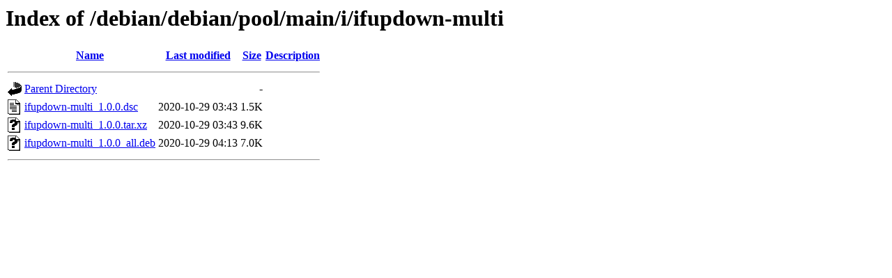

--- FILE ---
content_type: text/html;charset=UTF-8
request_url: http://ftp.uni-hannover.de/debian/debian/pool/main/i/ifupdown-multi/
body_size: 487
content:
<!DOCTYPE HTML PUBLIC "-//W3C//DTD HTML 3.2 Final//EN">
<html>
 <head>
  <title>Index of /debian/debian/pool/main/i/ifupdown-multi</title>
 </head>
 <body>
<h1>Index of /debian/debian/pool/main/i/ifupdown-multi</h1>
  <table>
   <tr><th valign="top"><img src="/icons/blank.gif" alt="[ICO]"></th><th><a href="?C=N;O=D">Name</a></th><th><a href="?C=M;O=A">Last modified</a></th><th><a href="?C=S;O=A">Size</a></th><th><a href="?C=D;O=A">Description</a></th></tr>
   <tr><th colspan="5"><hr></th></tr>
<tr><td valign="top"><img src="/icons/back.gif" alt="[PARENTDIR]"></td><td><a href="/debian/debian/pool/main/i/">Parent Directory</a></td><td>&nbsp;</td><td align="right">  - </td><td>&nbsp;</td></tr>
<tr><td valign="top"><img src="/icons/text.gif" alt="[TXT]"></td><td><a href="ifupdown-multi_1.0.0.dsc">ifupdown-multi_1.0.0.dsc</a></td><td align="right">2020-10-29 03:43  </td><td align="right">1.5K</td><td>&nbsp;</td></tr>
<tr><td valign="top"><img src="/icons/unknown.gif" alt="[   ]"></td><td><a href="ifupdown-multi_1.0.0.tar.xz">ifupdown-multi_1.0.0.tar.xz</a></td><td align="right">2020-10-29 03:43  </td><td align="right">9.6K</td><td>&nbsp;</td></tr>
<tr><td valign="top"><img src="/icons/unknown.gif" alt="[   ]"></td><td><a href="ifupdown-multi_1.0.0_all.deb">ifupdown-multi_1.0.0_all.deb</a></td><td align="right">2020-10-29 04:13  </td><td align="right">7.0K</td><td>&nbsp;</td></tr>
   <tr><th colspan="5"><hr></th></tr>
</table>
</body></html>
